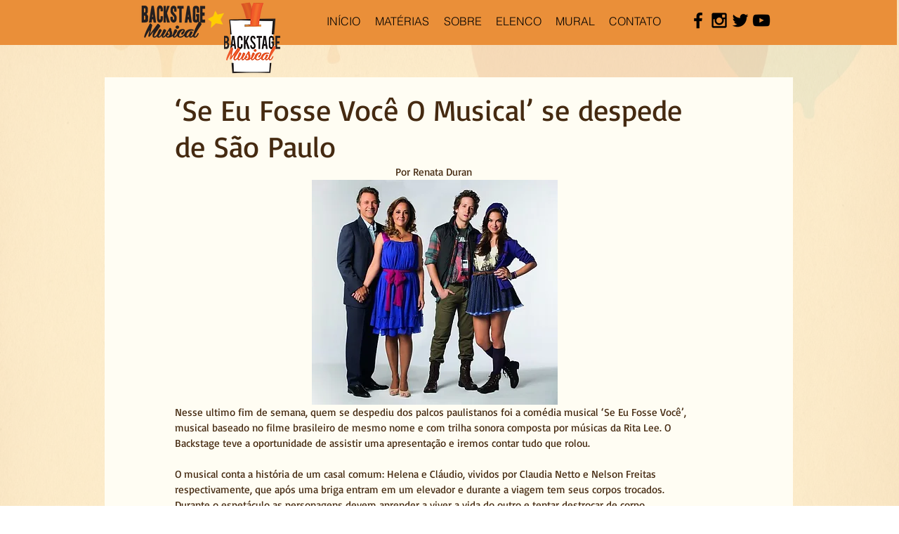

--- FILE ---
content_type: text/html; charset=utf-8
request_url: https://accounts.google.com/o/oauth2/postmessageRelay?parent=https%3A%2F%2Fstatic.parastorage.com&jsh=m%3B%2F_%2Fscs%2Fabc-static%2F_%2Fjs%2Fk%3Dgapi.lb.en.2kN9-TZiXrM.O%2Fd%3D1%2Frs%3DAHpOoo_B4hu0FeWRuWHfxnZ3V0WubwN7Qw%2Fm%3D__features__
body_size: 159
content:
<!DOCTYPE html><html><head><title></title><meta http-equiv="content-type" content="text/html; charset=utf-8"><meta http-equiv="X-UA-Compatible" content="IE=edge"><meta name="viewport" content="width=device-width, initial-scale=1, minimum-scale=1, maximum-scale=1, user-scalable=0"><script src='https://ssl.gstatic.com/accounts/o/2580342461-postmessagerelay.js' nonce="bru4nSEpt6I2tHMpjbpRGQ"></script></head><body><script type="text/javascript" src="https://apis.google.com/js/rpc:shindig_random.js?onload=init" nonce="bru4nSEpt6I2tHMpjbpRGQ"></script></body></html>